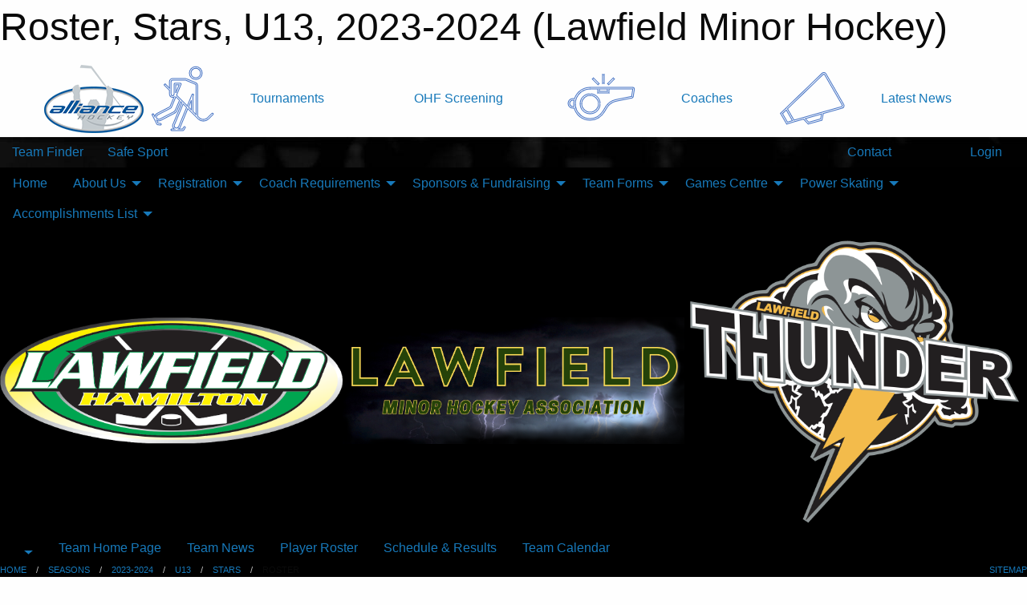

--- FILE ---
content_type: text/html; charset=utf-8
request_url: https://lawfieldminorhockey.com/Teams/1117/Players/
body_size: 10098
content:


<!DOCTYPE html>

<html class="no-js" lang="en">
<head><meta charset="utf-8" /><meta http-equiv="x-ua-compatible" content="ie=edge" /><meta name="viewport" content="width=device-width, initial-scale=1.0" /><link rel="preconnect" href="https://cdnjs.cloudflare.com" /><link rel="dns-prefetch" href="https://cdnjs.cloudflare.com" /><link rel="preconnect" href="https://fonts.gstatic.com" /><link rel="dns-prefetch" href="https://fonts.gstatic.com" /><title>
	2023-2024 > U13 > Stars > Roster (Lawfield Minor Hockey)
</title><link rel="stylesheet" href="https://fonts.googleapis.com/css2?family=Oswald&amp;family=Roboto&amp;family=Passion+One:wght@700&amp;display=swap" />

    <!-- Compressed CSS -->
    <link rel="stylesheet" href="https://cdnjs.cloudflare.com/ajax/libs/foundation/6.7.5/css/foundation.min.css" /><link rel="stylesheet" href="https://cdnjs.cloudflare.com/ajax/libs/motion-ui/2.0.3/motion-ui.css" />

    <!--load all styles -->
    
  <meta name="keywords" content="Sportsheadz,Sports,Website,Minor,Premium,Scheduling" /><meta name="description" content="lawfieldminorhockey.com powered by Sportsheadz Web" />


<link rel="stylesheet" href="/assets/responsive/css/networks/alliance.min.css?v=2">
<link href='//fonts.googleapis.com/css?family=Yanone+Kaffeesatz:700|Open+Sans:800italic' rel='stylesheet' type='text/css'>

<style type="text/css" media="print">
    #alliance_banner {
        display: none;
    }
</style>

<style type="text/css">
 body { --D-color-rgb-primary: 0,97,0; --D-color-rgb-secondary: 249,195,0; --D-color-rgb-secondary-contrast: 0,0,0; --D-color-rgb-link: 0,97,0; --D-color-rgb-link-hover: 249,195,0; --D-color-rgb-content-link: 0,97,0; --D-color-rgb-content-link-hover: 249,195,0 }  body { --D-fonts-main: 'Roboto', sans-serif }  body { --D-fonts-headings: 'Oswald', sans-serif }  body { --D-fonts-bold: 'Passion One', cursive }  body { --D-wrapper-max-width: 1200px } @media screen and (min-width: 64em) {  .sitecontainer { background-image: url('/domains/lawfieldminorhockey.com/bg_page.jpg'); background-position: center top; background-repeat: no-repeat } }  .sitecontainer { background-color: rgba(0,0,0,1.0); }  .sitecontainer header { background-color: rgba(0,0,0,1.0); }  .sitecontainer main .wrapper { background-color: rgba(255,255,255,1); }  .bottom-drawer .content { background-color: rgba(255,255,255,1); } @media screen and (min-width: 64em) { #wid7  { background-color: rgba(0,0,0,1.0); background-position: center center; background-repeat: no-repeat; background-size: cover } }
</style>
<link href="/Domains/lawfieldminorhockey.com/favicon.ico" rel="shortcut icon" /><link href="/assets/responsive/css/public.min.css?v=2025.07.27" type="text/css" rel="stylesheet" media="screen" /><link href="/Utils/Styles.aspx?ParentType=Team&amp;ParentID=1117&amp;Mode=Responsive&amp;Version=2024.04.15.20.00.00" type="text/css" rel="stylesheet" media="screen" /><script>var clicky_site_ids = clicky_site_ids || []; clicky_site_ids.push(101436630); var clicky_custom = {};</script>
<script async src="//static.getclicky.com/js"></script>
<script async src="//static.getclicky.com/inc/javascript/video/youtube.js"></script>
</head>
<body>
    
    
  <h1 class="hidden">Roster, Stars, U13, 2023-2024 (Lawfield Minor Hockey)</h1>

    <form method="post" action="/Teams/1117/Players/" id="frmMain">
<div class="aspNetHidden">
<input type="hidden" name="tlrk_ssm_TSSM" id="tlrk_ssm_TSSM" value="" />
<input type="hidden" name="tlrk_sm_TSM" id="tlrk_sm_TSM" value="" />
<input type="hidden" name="__EVENTTARGET" id="__EVENTTARGET" value="" />
<input type="hidden" name="__EVENTARGUMENT" id="__EVENTARGUMENT" value="" />
<input type="hidden" name="__VIEWSTATE" id="__VIEWSTATE" value="2BQxh3qbE4fRPRjw8LsUW6k4/P1y1+5+MA6XkrgootBt/xU/nxVdy3JseAWu+oRwhm2m7lNzRUurp68RB0rWmeDPuo/SfCNtBQytGZ1JfXRMxo1fyVpHMUD32aajfig4HLgYH7iyTIu/DZyI9SU0oNmOUWWZeTWDvDy/1s5VA9LOeAJtqRU9xE1oRH1dU6zrfhVYSqWMti4HJOIB/Efc+ifLUyM3gPC3f1js1b2FHpCZEXlJjWUDOR0bY3Sx6xObYNmC5ZlRCPw+CrOjeoHIFRqVhqvA4Ek6e3s2I0/cjhC79UxDOO0xhNBKPtpDobMWULHfA2Aa2irRg0Rnj3NlUj5wXwXOTrD3qgsoJNFXZhmE/DtXgLoIjiVFRM4GqYhA3Ae7bDQxhsTbsW0kZDUrc+Zw1oIRPx38VQN44NUVeAmndzDBqcY6RbsnpO2FewaYhX6hUQwdRReiX4p9Ml0t+mvNwJ4coU8t6DvGDSDWaBYPmBor7hM8z2GJfo+uTF4q4WzYL6VBcQyWTWMYiSmqLw==" />
</div>

<script type="text/javascript">
//<![CDATA[
var theForm = document.forms['frmMain'];
if (!theForm) {
    theForm = document.frmMain;
}
function __doPostBack(eventTarget, eventArgument) {
    if (!theForm.onsubmit || (theForm.onsubmit() != false)) {
        theForm.__EVENTTARGET.value = eventTarget;
        theForm.__EVENTARGUMENT.value = eventArgument;
        theForm.submit();
    }
}
//]]>
</script>


<script src="/WebResource.axd?d=pynGkmcFUV13He1Qd6_TZKh2J7RPPGJHXuV1m99qwp-5qsHqd5wW0rFofpdLDha232MSuDXH1H5y9FvOR-aCLg2&amp;t=638901397900000000" type="text/javascript"></script>


<script src="https://ajax.aspnetcdn.com/ajax/4.5.2/1/MicrosoftAjax.js" type="text/javascript"></script>
<script src="https://ajax.aspnetcdn.com/ajax/4.5.2/1/MicrosoftAjaxWebForms.js" type="text/javascript"></script>
<script src="/assets/core/js/web/web.min.js?v=2025.07.27" type="text/javascript"></script>
<script src="https://d2i2wahzwrm1n5.cloudfront.net/ajaxz/2025.2.609/Common/Core.js" type="text/javascript"></script>
<script src="https://d2i2wahzwrm1n5.cloudfront.net/ajaxz/2025.2.609/Ajax/Ajax.js" type="text/javascript"></script>
<div class="aspNetHidden">

	<input type="hidden" name="__VIEWSTATEGENERATOR" id="__VIEWSTATEGENERATOR" value="CA0B0334" />
	<input type="hidden" name="__EVENTVALIDATION" id="__EVENTVALIDATION" value="K3ZN+hZK5oO71hcb1v+htR8Sgrt912lFxD9Br7GMd/dEUBacIm8nUPGFS+rdWat4aKHWhDYO1Ze7hPNDZc8dQCQbLclrbqzZ7xqNBjGNmPXi3tYh+6rbVAjoJ2Hebm4V" />
</div>
        <script type="text/javascript">
//<![CDATA[
Sys.WebForms.PageRequestManager._initialize('ctl00$tlrk_sm', 'frmMain', ['tctl00$tlrk_ramSU','tlrk_ramSU'], [], [], 90, 'ctl00');
//]]>
</script>

        <!-- 2025.2.609.462 --><div id="tlrk_ramSU">
	<span id="tlrk_ram" style="display:none;"></span>
</div>
        




<div id="alliance_banner" style="position:relative; z-index: 1000;">
    <div class="grid-container">
        <div class="grid-x align-middle">
            <div class="cell shrink">
                <a href="http://www.alliancehockey.com/" target="_blank" title="Link to ALLIANCE HOCKEY Website" rel="noopener">
                    <img src="//mbswcdn.com/img/networks/alliance/top-bar/logo.png" class="alliance-logo" alt="ALLIANCE Logo" />
                </a>
            </div>
            <div class="cell auto text-center hide-for-large">
                <button class="dropdown button hollow secondary" style="margin: 0;" type="button" data-open="alliance_network_modal">ALLIANCE HOCKEY Digital Network</button>
            </div>
            <div class="cell auto show-for-large">
                <div class="grid-x align-middle align-justify alliance-links">
                    <div class="cell auto alliance-hover alliance-link text-center"><a class="" href="https://alliancehockey.com/Tournament-Listings/?utm_source=Alliance_Network&utm_medium=rss&utm_campaign=News" target="_blank" rel="noopener" title="Tournaments"><div class="grid-x align-middle"><div class="cell shrink icon"><img src="https://alliancehockey.com/public/images/common/galleries/Other Hockey Logos/Digital Network/tournamentsb.png" alt="Icon for Tournaments" /></div><div class="cell auto text-center">Tournaments</div></div></a></div><div class="cell auto alliance-hover alliance-link text-center"><a class="" href="https://ohf.on.ca/risk-management/ohf-vulnerable-sector-checks/?utm_source=Alliance_Network&utm_medium=rss&utm_campaign=OHF-SCREENING" target="_blank" rel="noopener" title="OHF Screening"><div class="grid-x align-middle"><div class="cell auto text-center">OHF Screening</div></div></a></div><div class="cell auto alliance-hover alliance-link text-center"><a class="" href="https://alliancehockey.com/Pages/6287/COACHES/?utm_source=Alliance_Network&utm_medium=rss&utm_campaign=Coaches" target="_blank" rel="noopener" title="Coaches"><div class="grid-x align-middle"><div class="cell shrink icon"><img src="https://alliancehockey.com/public/images/common/galleries/Other Hockey Logos/Digital Network/coachesb.png" alt="Icon for Coaches" /></div><div class="cell auto text-center">Coaches</div></div></a></div><div class="cell auto alliance-hover alliance-link text-center"><a class="" href="https://alliancehockey.com/Articles/?utm_source=Alliance_Network&utm_medium=rss&utm_campaign=News" target="_blank" rel="noopener" title="Latest News"><div class="grid-x align-middle"><div class="cell shrink icon"><img src="https://alliancehockey.com/public/images/common/galleries/Other Hockey Logos/Digital Network/newsb.png" alt="Icon for Latest News" /></div><div class="cell auto text-center">Latest News</div></div></a></div>
                </div>
            </div>
            <div class="cell shrink">
                <div class="grid-x small-up-4 large-up-2 text-center social-icons">
                    <div class="cell shrink"><a href="https://www.facebook.com/114981545258512" target="_blank" rel="noopener"><i class="fab fa-facebook-square" title="ALLIANCE Facebook Page"></i></a></div>
                    <div class="cell shrink"><a href="https://twitter.com/ALLIANCE_Hockey" target="_blank" rel="noopener"><i class="fab fa-square-x-twitter" title="ALLIANCE Twitter Account"></i></a></div>
                    <div class="cell shrink"><a href="https://www.youtube.com/@alliancehockey9365" target="_blank" rel="noopener"><i class="fab fa-youtube-square" title="ALLIANCE YouTube Channel"></i></a></div>
                    <div class="cell shrink"><a href="https://instagram.com/alliance_hockey" target="_blank" rel="noopener"><i class="fab fa-instagram-square" title="ALLIANCE Instagram Page"></i></a></div>
                </div>
            </div>
        </div>
    </div>
    <div class="large reveal" id="alliance_network_modal" data-reveal data-v-offset="0">
        <h3 class="h3">
            <img src="//mbswcdn.com/img/networks/alliance/top-bar/logo.png" class="alliance-logo" alt="ALLIANCE Logo" />
            ALLIANCE HOCKEY Digital Network
        </h3>
        <div class="stacked-for-small button-group hollow secondary expanded"><a class=" button modal-link" href="https://alliancehockey.com/Tournament-Listings/?utm_source=Alliance_Network&utm_medium=rss&utm_campaign=News" target="_blank" rel="noopener" title="Tournaments"><img src="https://alliancehockey.com/public/images/common/galleries/Other Hockey Logos/Digital Network/tournamentsb.png" alt="Icon for Tournaments" />Tournaments</a><a class=" no-img button modal-link" href="https://ohf.on.ca/risk-management/ohf-vulnerable-sector-checks/?utm_source=Alliance_Network&utm_medium=rss&utm_campaign=OHF-SCREENING" target="_blank" rel="noopener" title="OHF Screening">OHF Screening</a><a class=" button modal-link" href="https://alliancehockey.com/Pages/6287/COACHES/?utm_source=Alliance_Network&utm_medium=rss&utm_campaign=Coaches" target="_blank" rel="noopener" title="Coaches"><img src="https://alliancehockey.com/public/images/common/galleries/Other Hockey Logos/Digital Network/coachesb.png" alt="Icon for Coaches" />Coaches</a><a class=" button modal-link" href="https://alliancehockey.com/Articles/?utm_source=Alliance_Network&utm_medium=rss&utm_campaign=News" target="_blank" rel="noopener" title="Latest News"><img src="https://alliancehockey.com/public/images/common/galleries/Other Hockey Logos/Digital Network/newsb.png" alt="Icon for Latest News" />Latest News</a></div>
        <button class="close-button" data-close aria-label="Close modal" type="button">
            <span aria-hidden="true">&times;</span>
        </button>
    </div>
</div>





        
  <div class="sitecontainer"><div id="row4" class="row-outer  not-editable"><div class="row-inner"><div id="wid5"><div class="outer-top-bar"><div class="wrapper row-top-bar"><div class="grid-x grid-padding-x align-middle"><div class="cell shrink show-for-small-only"><div class="cell small-6" data-responsive-toggle="top_bar_links" data-hide-for="medium"><button title="Toggle Top Bar Links" class="menu-icon" type="button" data-toggle></button></div></div><div class="cell shrink"><a href="/Seasons/Current/">Team Finder</a></div><div class="cell shrink"><a href="/SafeSport/">Safe Sport</a></div><div class="cell shrink"><div class="grid-x grid-margin-x"><div class="cell auto"><a href="https://www.facebook.com/groups/1711077139126089/?ref=share_group_link" target="_blank" rel="noopener"><i class="fab fa-facebook" title="Facebook"></i></a></div><div class="cell auto"><a href="https://www.instagram.com/lawfieldhockey" target="_blank" rel="noopener"><i class="fab fa-instagram" title="Instagram"></i></a></div></div></div><div class="cell auto show-for-medium"><ul class="menu align-right"><li><a href="/Contact/"><i class="fas fa-address-book" title="Contacts"></i>&nbsp;Contact</a></li><li><a href="/Search/"><i class="fas fa-search" title="Search"></i><span class="hide-for-medium">&nbsp;Search</span></a></li></ul></div><div class="cell auto medium-shrink text-right"><ul class="dropdown menu align-right" data-dropdown-menu><li><a href="/Account/Login/?ReturnUrl=%2fTeams%2f1117%2fPlayers%2f" rel="nofollow"><i class="fas fa-sign-in-alt"></i>&nbsp;Login</a></li></ul></div></div><div id="top_bar_links" class="hide-for-medium" style="display:none;"><ul class="vertical menu"><li><a href="/Contact/"><i class="fas fa-address-book" title="Contacts"></i>&nbsp;Contact</a></li><li><a href="/Search/"><i class="fas fa-search" title="Search"></i><span class="hide-for-medium">&nbsp;Search</span></a></li></ul></div></div></div>
</div></div></div><header id="header" class="hide-for-print"><div id="row10" class="row-outer  not-editable"><div class="row-inner wrapper"><div id="wid11">
</div></div></div><div id="row6" class="row-outer  not-editable"><div class="row-inner wrapper"><div id="wid8">
        <div class="cMain_ctl14-row-menu row-menu org-menu">
            
            <div class="grid-x align-middle">
                
                <nav class="cell auto">
                    <div class="title-bar" data-responsive-toggle="cMain_ctl14_menu" data-hide-for="large">
                        <div class="title-bar-left">
                            
                            <ul class="horizontal menu">
                                
                                <li><a href="/">Home</a></li>
                                
                                <li><a href="/Seasons/Current/">Team Finder</a></li>
                                
                            </ul>
                            
                        </div>
                        <div class="title-bar-right">
                            <div class="title-bar-title" data-toggle="cMain_ctl14_menu">Organization Menu&nbsp;<i class="fas fa-bars"></i></div>
                        </div>
                    </div>
                    <ul id="cMain_ctl14_menu" style="display: none;" class="vertical large-horizontal menu " data-responsive-menu="drilldown large-dropdown" data-back-button='<li class="js-drilldown-back"><a class="sh-menu-back"></a></li>'>
                        <li class="hover-nonfunction"><a href="/">Home</a></li><li class="hover-nonfunction"><a>About Us</a><ul class="menu vertical nested"><li class="hover-nonfunction"><a>Code of Conduct</a><ul class="menu vertical nested"><li class="hover-nonfunction"><a href="https://alliancehockey.com/Public/Documents/ALLIANCE%20Hockey%20Code%20of%20Conduct.pdf" target="_blank" rel="noopener"><i class="fa fa-external-link-alt"></i>Alliance Code of Conduct</a></li><li class="hover-nonfunction"><a href="/Pages/1368/Bylaws/">Bylaws</a></li><li class="hover-nonfunction"><a href="/Pages/1369/Lawfield_Playing_Rules/">Lawfield Playing Rules</a></li><li class="hover-nonfunction"><a href="/Pages/1370/LMHA_Gender_Policy/">LMHA Gender Policy</a></li><li class="hover-nonfunction"><a href="https://pub-hamilton.escribemeetings.com/filestream.ashx?DocumentId=377024" target="_blank" rel="noopener"><i class="fa fa-external-link-alt"></i>RZone (formerly Hamilton Zero Tolerance Policy)</a></li><li class="hover-nonfunction"><a href="https://alliancehockey.com/Public/Documents/Policies/ALLIANCE%20SOCIAL%20MEDIA%20POLICY.pdf" target="_blank" rel="noopener"><i class="fa fa-external-link-alt"></i>Alliance Social Media Guidelines</a></li><li class="hover-nonfunction"><a href="https://www.ohf.on.ca/media/j2ukirw2/ohf_harassment-_abuse_and_bullying_policy.pdf" target="_blank" rel="noopener"><i class="fa fa-external-link-alt"></i>OHF harassment and abuse</a></li><li class="hover-nonfunction"><a href="https://video.hockeycanada.ca/en/c/understanding-rule-11-maltreatment.109070" target="_blank" rel="noopener"><i class="fa fa-external-link-alt"></i>Understanding Rule 11 Maltreatment</a></li><li class="hover-nonfunction"><a href="https://alliancehockey.com/Public/Documents/Policies/OHF%20Harassment%20Abuse%20Bullying%20%20Misconduct%20Policy%20Final%20(2014).pdf" target="_blank" rel="noopener"><i class="fa fa-external-link-alt"></i>OHF Reporting of Bullying and Harassment</a></li></ul></li><li class="hover-nonfunction"><a href="/Pages/1112/Our_Mission_Statement/">Our Mission Statement</a></li><li class="hover-nonfunction"><a href="/Staff/1113/">Executive &amp; Staff</a></li><li class="hover-nonfunction"><a href="/Coaches/1114/">Current Coaches</a></li><li class="hover-nonfunction"><a>Contact Us</a><ul class="menu vertical nested"><li class="hover-nonfunction"><a href="/Contact/1115/">Contact Us</a></li><li class="hover-nonfunction"><a href="/Forms/1186/Volunteer_Application/"><i class="fab fa-wpforms"></i>Volunteer Application</a></li></ul></li><li class="hover-nonfunction"><a>Affiliates</a><ul class="menu vertical nested"><li class="hover-nonfunction"><a href="/Pages/2693/Affiliates/">Affiliates</a></li><li class="hover-nonfunction"><a href="https://alliancehockey.com/" target="_blank" rel="noopener"><i class="fa fa-external-link-alt"></i>Alliance</a></li><li class="hover-nonfunction"><a href="https://www.leaguelineup.com/welcome.asp?url=hmhc" target="_blank" rel="noopener"><i class="fa fa-external-link-alt"></i>Hamilton Minor Hockey Council</a></li><li class="hover-nonfunction"><a href="https://www.hockeycanada.ca/en-ca" target="_blank" rel="noopener"><i class="fa fa-external-link-alt"></i>Hockey Canada</a></li><li class="hover-nonfunction"><a href="http://www.ohf.on.ca/" target="_blank" rel="noopener"><i class="fa fa-external-link-alt"></i>OHF</a></li><li class="hover-nonfunction"><a href="/Classifieds/">Classifieds</a></li></ul></li></ul></li><li class="hover-nonfunction"><a>Registration</a><ul class="menu vertical nested"><li class="hover-nonfunction"><a href="/Pages/1120/Our_Program/">Our Program</a></li><li class="hover-nonfunction"><a href="https://page.spordle.com/hamilton-hl-lawfield/register" target="_blank" rel="noopener"><i class="fa fa-external-link-alt"></i>Register Now</a></li><li class="hover-nonfunction"><a href="https://page.spordle.com/hamilton-hl-lawfield/register" target="_blank" rel="noopener"><i class="fa fa-external-link-alt"></i>Moni Johnson Power Skating SchoolL</a></li><li class="hover-nonfunction"><a href="/Pages/1331/Respect_in_Sports/">Respect in Sports</a></li><li class="hover-nonfunction"><a href="/Pages/1328/FAQ/">FAQ</a></li><li class="hover-nonfunction"><a>Financial Assistance</a><ul class="menu vertical nested"><li class="hover-nonfunction"><a href="/Pages/2691/Financial_Assistance/">Financial Assistance</a></li><li class="hover-nonfunction"><a href="https://assistfund.hockeycanadafoundation.ca/en/page/apply.html" target="_blank" rel="noopener"><i class="fa fa-external-link-alt"></i>Assist Fund</a></li><li class="hover-nonfunction"><a href="https://jumpstart.canadiantire.ca/" target="_blank" rel="noopener"><i class="fa fa-external-link-alt"></i>Canadian Tire Jumpstart</a></li><li class="hover-nonfunction"><a href="https://www.hamilton.ca/things-do/recreation/customer-service/recreation-assistance-program" target="_blank" rel="noopener"><i class="fa fa-external-link-alt"></i>City of Hamilton Recreation Assistance Program</a></li></ul></li></ul></li><li class="hover-nonfunction"><a>Coach Requirements</a><ul class="menu vertical nested"><li class="hover-nonfunction"><a href="/Forms/1382/2025-2026_House_League_Coaching_Application/"><i class="fab fa-wpforms"></i>House League Coaching Application 2025-2026</a></li><li class="hover-nonfunction"><a href="https://forms.microsoft.com/Pages/ResponsePage.aspx?id=s88_mthsgUGOi8KxPBphVRNFN0_ZyflGmReI6w2hk6NUOUowVjgyRVI5R0hMUjUzMUVLMU5WTVc2OS4u" target="_blank" rel="noopener"><i class="fa fa-external-link-alt"></i>OHF Screening declaration form</a></li><li class="hover-nonfunction"><a href="https://ohf.on.ca/risk-management/ohf-vulnerable-sector-checks/" target="_blank" rel="noopener"><i class="fa fa-external-link-alt"></i>OHF Vulnerable sector checks</a></li><li class="hover-nonfunction"><a href="https://alliancehockey.com/Public/Documents/Coaching%20Pathways/ALLIANCE_Hockey_2024-2025_Coach_Requirements.pdf" target="_blank" rel="noopener"><i class="fa fa-external-link-alt"></i>Coaching Requirements</a></li><li class="hover-nonfunction"><a href="https://alliance.respectgroupinc.com/koala_final/" target="_blank" rel="noopener"><i class="fa fa-external-link-alt"></i>Respect in Sport - Bench Staff</a></li><li class="hover-nonfunction"><a href="https://page.spordle.com/ohf/clinics/1eef1d20-f4fe-6700-ba81-02278fe9e5d9" target="_blank" rel="noopener"><i class="fa fa-external-link-alt"></i>Gender Identity</a></li><li class="hover-nonfunction"><a href="https://www.ohf.on.ca/rules-and-regulations/minimum-suspension-list/" target="_blank" rel="noopener"><i class="fa fa-external-link-alt"></i>OHF - minimum suspension list</a></li><li class="hover-nonfunction"><a href="https://register.hockeycanada.ca/clinics" target="_blank" rel="noopener"><i class="fa fa-external-link-alt"></i>NCCP registration site for coaching clinics</a></li><li class="hover-nonfunction"><a href="https://htohockey.ca/" target="_blank" rel="noopener"><i class="fa fa-external-link-alt"></i>Hockey Trainers Course</a></li><li class="hover-nonfunction"><a href="https://hamiltonpolice.on.ca/how-to/get-background-check" target="_blank" rel="noopener"><i class="fa fa-external-link-alt"></i>Hamilton Police Checks</a></li><li class="hover-nonfunction"><a>Concussions</a><ul class="menu vertical nested"><li class="hover-nonfunction"><a href="/Pages/1330/Concussions/">Concussions</a></li><li class="hover-nonfunction"><a href="https://www.ontario.ca/page/rowans-law-concussion-awareness-resources" target="_blank" rel="noopener"><i class="fa fa-external-link-alt"></i>Rowan&#39;s Law</a></li><li class="hover-nonfunction"><a href="https://cdn.hockeycanada.ca/hockey-canada/Hockey-Programs/Safety/Concussion/Downloads/concussion_card_e.pdf" target="_blank" rel="noopener"><i class="fa fa-external-link-alt"></i>Concussions card</a></li></ul></li><li class="hover-nonfunction"><a href="/Pages/1769/OHF_Policies/">OHF Policies</a></li></ul></li><li class="hover-nonfunction"><a>Sponsors &amp; Fundraising</a><ul class="menu vertical nested"><li class="hover-nonfunction"><a href="/Sponsors/">Sponsors &amp; Fundraising</a></li><li class="hover-nonfunction"><a href="/Pages/2021/Sponsor_Letter/">Sponsor Letter</a></li><li class="hover-nonfunction"><a href="/Pages/1852/Sponsorship_Options/">Sponsorship Options</a></li><li class="hover-nonfunction"><a href="/Forms/1218/Sponsorship/"><i class="fab fa-wpforms"></i>Sponsorship Form</a></li><li class="hover-nonfunction"><a href="/Pages/2833/Fundraising/">Fundraising</a></li></ul></li><li class="hover-nonfunction"><a>Team Forms</a><ul class="menu vertical nested"><li class="hover-nonfunction"><a href="/Pages/2687/Team_Forms/">Team Forms</a></li><li class="hover-nonfunction"><a href="https://cdn.hockeycanada.ca/hockey-canada/Hockey-Programs/Safety/Safety-Program/Downloads/player_med_info_e.pdf" target="_blank" rel="noopener"><i class="fa fa-external-link-alt"></i>Player Medical Form</a></li><li class="hover-nonfunction"><a href="https://cdn.hockeycanada.ca/hockey-canada/Hockey-Programs/Safety/Downloads/2024/2024_injury_report_hockeycanada_alliance_e.pdf" target="_blank" rel="noopener"><i class="fa fa-external-link-alt"></i>Injury Report</a></li><li class="hover-nonfunction"><a href="https://www.minorhockeyforms.com/" target="_blank" rel="noopener"><i class="fa fa-external-link-alt"></i>Travel Permits</a></li></ul></li><li class="hover-nonfunction"><a>Games Centre</a><ul class="menu vertical nested"><li class="hover-nonfunction"><a href="/Pages/1618/Gamesheet/">Gamesheet</a></li><li class="hover-nonfunction"><a href="/Schedule/">Schedule &amp; Results</a></li><li class="hover-nonfunction"><a href="/Calendar/">Organization Calendar</a></li></ul></li><li class="hover-nonfunction"><a>Power Skating</a><ul class="menu vertical nested"><li class="hover-nonfunction"><a href="/Pages/2017/Power_Skating/">Power Skating</a></li><li class="hover-nonfunction"><a href="https://www.sk8canada.ca/" target="_blank" rel="noopener"><i class="fa fa-external-link-alt"></i>Moni Johnson Power Skating</a></li></ul></li><li class="hover-nonfunction"><a>Accomplishments List</a><ul class="menu vertical nested"><li class="hover-nonfunction"><a href="/Accomplishments/">Accomplishments List</a></li><li class="hover-nonfunction"><a>Photo Galleries</a><ul class="menu vertical nested"><li class="hover-nonfunction"><a href="/Forms/1093/Pictures_2025-2026_Season/"><i class="fab fa-wpforms"></i>Submit your pictures here</a></li><li class="hover-nonfunction"><a href="/Galleries/3057/2024-2025_Super_Saturday_Winners/"><i class="fa fa-images"></i>2024-2025 Super Saturday Winners</a></li><li class="hover-nonfunction"><a href="/Galleries/1724/2023-2024_Season_Pictures/"><i class="fa fa-images"></i>2023-2024 Season Pictures</a></li></ul></li></ul></li>
                    </ul>
                </nav>
            </div>
            
        </div>
        </div><div id="wid7"><div class="cMain_ctl17-row-masthead row-masthead"><div class="grid-x align-middle text-center"><div class="cell small-4"><a href="/"><img class="contained-image" src="/domains/lawfieldminorhockey.com/Lawfield_Logo_New.png" alt="Main Logo" /></a></div><div class="cell small-4"><img class="contained-image" src="/domains/lawfieldminorhockey.com/lawfield-updated-edge.png" alt="Banner Image" /></div><div class="cell small-4"><img class="contained-image secondary" src="/domains/lawfieldminorhockey.com/THUNDER-LOGO_new.png" alt="Secondary Logo" /></div></div></div>
</div><div id="wid9">
<div class="cMain_ctl20-row-menu row-menu">
    <div class="grid-x align-middle">
        
        <div class="cell shrink show-for-large">
            <button class="dropdown button clear" style="margin: 0;" type="button" data-toggle="cMain_ctl20_league_dropdown"></button>
        </div>
        
        <nav class="cell auto">
            <div class="title-bar" data-responsive-toggle="cMain_ctl20_menu" data-hide-for="large">
                <div class="title-bar-left flex-child-shrink">
                    <div class="grid-x align-middle">
                        
                        <div class="cell shrink">
                            <button class="dropdown button clear" style="margin: 0;" type="button" data-open="cMain_ctl20_league_modal"></button>
                        </div>
                        
                    </div>
                </div>
                <div class="title-bar-right flex-child-grow">
                    <div class="grid-x align-middle">
                        <div class="cell auto"></div>
                        
                        <div class="cell shrink">
                            <div class="title-bar-title" data-toggle="cMain_ctl20_menu">Stars Menu&nbsp;<i class="fas fa-bars"></i></div>
                        </div>
                    </div>
                </div>
            </div>
            <ul id="cMain_ctl20_menu" style="display: none;" class="vertical large-horizontal menu " data-responsive-menu="drilldown large-dropdown" data-back-button='<li class="js-drilldown-back"><a class="sh-menu-back"></a></li>'>
                <li><a href="/Teams/1117/">Team Home Page</a></li><li><a href="/Teams/1117/Articles/">Team News</a></li><li><a href="/Teams/1117/Players/">Player Roster</a></li><li><a href="/Teams/1117/Schedule/">Schedule & Results</a></li><li><a href="/Teams/1117/Calendar/">Team Calendar</a></li>
            </ul>
        </nav>
        
    </div>
    
    <div class="dropdown-pane" id="cMain_ctl20_league_dropdown" data-dropdown data-close-on-click="true" style="width: 600px;">
        <div class="grid-x grid-padding-x grid-padding-y">
            <div class="cell medium-5">
                <ul class="menu vertical">
                    <li><a href="/Leagues/1100/">League Home Page</a></li><li><a href="/Leagues/1100/Articles/">League News</a></li><li><a href="/Leagues/1100/Schedule/">Schedule & Results</a></li><li><a href="/Leagues/1100/Standings/">League Standings</a></li><li><a href="/Leagues/1100/Calendar/">League Calendar</a></li>
                </ul>
            </div>
            <div class="cell medium-7">
            
                <h5 class="h5">Team Websites</h5>
                <hr />
                <div class="grid-x text-center small-up-2 site-list">
                    
                    <div class="cell"><a href="/Teams/1118/">Coronation</a></div>
                    
                    <div class="cell"><a href="/Teams/1144/">Coronation 2</a></div>
                    
                    <div class="cell"><a href="/Teams/1145/">Coronation 3</a></div>
                    
                    <div class="cell"><a href="/Teams/1116/">Jets</a></div>
                    
                    <div class="cell"><a href="/Teams/1106/">Oilers</a></div>
                    
                    <div class="cell current">Stars</div>
                    
                </div>
            
            </div>
        </div>
    </div>
    <div class="large reveal cMain_ctl20-row-menu-reveal row-menu-reveal" id="cMain_ctl20_league_modal" data-reveal>
        <h3 class="h3">U13</h3>
        <hr />
        <div class="grid-x grid-padding-x grid-padding-y">
            <div class="cell medium-5">
                <ul class="menu vertical">
                    <li><a href="/Leagues/1100/">League Home Page</a></li><li><a href="/Leagues/1100/Articles/">League News</a></li><li><a href="/Leagues/1100/Schedule/">Schedule & Results</a></li><li><a href="/Leagues/1100/Standings/">League Standings</a></li><li><a href="/Leagues/1100/Calendar/">League Calendar</a></li>
                </ul>
            </div>
            <div class="cell medium-7">
            
                <h5 class="h5">Team Websites</h5>
                <hr />
                <div class="grid-x text-center small-up-2 site-list">
                    
                    <div class="cell"><a href="/Teams/1118/">Coronation</a></div>
                    
                    <div class="cell"><a href="/Teams/1144/">Coronation 2</a></div>
                    
                    <div class="cell"><a href="/Teams/1145/">Coronation 3</a></div>
                    
                    <div class="cell"><a href="/Teams/1116/">Jets</a></div>
                    
                    <div class="cell"><a href="/Teams/1106/">Oilers</a></div>
                    
                    <div class="cell current">Stars</div>
                    
                </div>
            
            </div>
        </div>
        <button class="close-button" data-close aria-label="Close modal" type="button">
            <span aria-hidden="true">&times;</span>
        </button>
    </div>
    
</div>
</div></div></div><div id="row12" class="row-outer  not-editable"><div class="row-inner wrapper"><div id="wid13">
<div class="cMain_ctl25-row-breadcrumb row-breadcrumb">
    <div class="grid-x"><div class="cell auto"><nav aria-label="You are here:" role="navigation"><ul class="breadcrumbs"><li><a href="/" title="Main Home Page">Home</a></li><li><a href="/Seasons/" title="List of seasons">Seasons</a></li><li><a href="/Seasons/1092/" title="Season details for 2023-2024">2023-2024</a></li><li><a href="/Leagues/1100/" title="U13 Home Page">U13</a></li><li><a href="/Teams/1117/" title="Stars Home Page">Stars</a></li><li>Roster</li></ul></nav></div><div class="cell shrink"><ul class="breadcrumbs"><li><a href="/Sitemap/" title="Go to the sitemap page for this website"><i class="fas fa-sitemap"></i><span class="show-for-large">&nbsp;Sitemap</span></a></li></ul></div></div>
</div>
</div></div></div></header><main id="main"><div class="wrapper"><div id="row19" class="row-outer"><div class="row-inner"><div id="wid20"></div></div></div><div id="row14" class="row-outer  not-editable"><div class="row-inner"><div id="wid15">
<div class="cMain_ctl37-outer widget">
    <div class="callout small warning text-center">This Team is part of the 2023-2024 season, which is not set as the current season.</div>
</div>
</div></div></div><div id="row23" class="row-outer"><div class="row-inner"><div id="wid24"></div></div></div><div id="row1" class="row-outer"><div class="row-inner"><div class="grid-x grid-padding-x"><div id="row1col2" class="cell small-12 medium-12 large-12 "><div id="wid3">
<div class="cMain_ctl49-outer widget">
    <div class="mod"><div class="modTitle">Team Roster</div><div class="heading-4-wrapper"><div class="heading-4"><span class="pre"></span><span class="text">Players</span><span class="suf"></span></div></div><div class="callout small text-center">No players have been entered for this team.</div><div class="heading-4-wrapper"><div class="heading-4"><span class="pre"></span><span class="text">Coaches & Staff</span><span class="suf"></span></div></div><div class="callout small text-center">No staff have been entered for this team.</div></div>
</div>
</div></div></div></div></div><div id="row21" class="row-outer"><div class="row-inner"><div id="wid22"></div></div></div></div></main><footer id="footer" class="hide-for-print"><div id="row16" class="row-outer  not-editable"><div class="row-inner wrapper"><div id="wid17">
    <div class="cMain_ctl63-row-footer row-footer">
        <div class="grid-x"><div class="cell medium-6"><div class="sportsheadz"><div class="grid-x"><div class="cell small-6 text-center sh-logo"><a href="/Teams/1117/App/" rel="noopener" title="More information about the Sportsheadz App"><img src="https://mbswcdn.com/img/sportsheadz/go-mobile.png" alt="Sportsheadz Go Mobile!" /></a></div><div class="cell small-6"><h3>Get Mobile!</h3><p>Download our mobile app to stay up to date on all the latest scores, stats, and schedules</p><div class="app-store-links"><div class="cell"><a href="/Teams/1117/App/" rel="noopener" title="More information about the Sportsheadz App"><img src="https://mbswcdn.com/img/sportsheadz/appstorebadge-300x102.png" alt="Apple App Store" /></a></div><div class="cell"><a href="/Teams/1117/App/" rel="noopener" title="More information about the Sportsheadz App"><img src="https://mbswcdn.com/img/sportsheadz/google-play-badge-1-300x92.png" alt="Google Play Store" /></a></div></div></div></div></div></div><div class="cell medium-6"><div class="contact"><h3>Contact Us</h3>Visit our <a href="/Contact">Contact</a> page for more contact details.</div></div></div><div class="grid-x grid-padding-x grid-padding-y align-middle text-center"><div class="cell small-12"><div class="org"><span></span></div><div class="site"><span>23-24 U13 - Stars</span></div></div></div>
    </div>
</div><div id="wid18">

<div class="cMain_ctl66-outer">
    <div class="row-footer-terms">
        <div class="grid-x grid-padding-x grid-padding-y">
            <div class="cell">
                <ul class="menu align-center">
                    <li><a href="https://mail.mbsportsweb.ca/" rel="nofollow">Webmail</a></li>
                    <li id="cMain_ctl66_li_safesport"><a href="/SafeSport/">Safe Sport</a></li>
                    <li><a href="/Privacy-Policy/">Privacy Policy</a></li>
                    <li><a href="/Terms-Of-Use/">Terms of Use</a></li>
                    <li><a href="/Help/">Website Help</a></li>
                    <li><a href="/Sitemap/">Sitemap</a></li>
                    <li><a href="/Contact/">Contact</a></li>
                    <li><a href="/Subscribe/">Subscribe</a></li>
                </ul>
            </div>
        </div>
    </div>
</div>
</div></div></div></footer></div>
  
  
  

        
        
        <input type="hidden" name="ctl00$hfCmd" id="hfCmd" />
        <script type="text/javascript">
            //<![CDATA[
            function get_HFID() { return "hfCmd"; }
            function toggleBio(eLink, eBio) { if (document.getElementById(eBio).style.display == 'none') { document.getElementById(eLink).innerHTML = 'Hide Bio'; document.getElementById(eBio).style.display = 'block'; } else { document.getElementById(eLink).innerHTML = 'Show Bio'; document.getElementById(eBio).style.display = 'none'; } }
            function get_WinHeight() { var h = (typeof window.innerHeight != 'undefined' ? window.innerHeight : document.body.offsetHeight); return h; }
            function get_WinWidth() { var w = (typeof window.innerWidth != 'undefined' ? window.innerWidth : document.body.offsetWidth); return w; }
            function StopPropagation(e) { e.cancelBubble = true; if (e.stopPropagation) { e.stopPropagation(); } }
            function set_cmd(n) { var t = $get(get_HFID()); t.value = n, __doPostBack(get_HFID(), "") }
            function set_cookie(n, t, i) { var r = new Date; r.setDate(r.getDate() + i), document.cookie = n + "=" + escape(t) + ";expires=" + r.toUTCString() + ";path=/;SameSite=Strict"; }
            function get_cookie(n) { var t, i; if (document.cookie.length > 0) { t = document.cookie.indexOf(n + "="); if (t != -1) return t = t + n.length + 1, i = document.cookie.indexOf(";", t), i == -1 && (i = document.cookie.length), unescape(document.cookie.substring(t, i)) } return "" }
            function Track(goal_name) { if (typeof (clicky) != "undefined") { clicky.goal(goal_name); } }
                //]]>
        </script>
    

<script type="text/javascript">
//<![CDATA[
window.__TsmHiddenField = $get('tlrk_sm_TSM');Sys.Application.add_init(function() {
    $create(Telerik.Web.UI.RadAjaxManager, {"_updatePanels":"","ajaxSettings":[],"clientEvents":{OnRequestStart:"",OnResponseEnd:""},"defaultLoadingPanelID":"","enableAJAX":true,"enableHistory":false,"links":[],"styles":[],"uniqueID":"ctl00$tlrk_ram","updatePanelsRenderMode":0}, null, null, $get("tlrk_ram"));
});
//]]>
</script>
</form>

    <script src="https://cdnjs.cloudflare.com/ajax/libs/jquery/3.6.0/jquery.min.js"></script>
    <script src="https://cdnjs.cloudflare.com/ajax/libs/what-input/5.2.12/what-input.min.js"></script>
    <!-- Compressed JavaScript -->
    <script src="https://cdnjs.cloudflare.com/ajax/libs/foundation/6.7.5/js/foundation.min.js"></script>
    <!-- Slick Carousel Compressed JavaScript -->
    <script src="/assets/responsive/js/slick.min.js?v=2025.07.27"></script>

    <script>
        $(document).foundation();

        $(".sh-menu-back").each(function () {
            var backTxt = $(this).parent().closest(".is-drilldown-submenu-parent").find("> a").text();
            $(this).text(backTxt);
        });

        $(".hover-nonfunction").on("mouseenter", function () { $(this).addClass("hover"); });
        $(".hover-nonfunction").on("mouseleave", function () { $(this).removeClass("hover"); });
        $(".hover-function").on("mouseenter touchstart", function () { $(this).addClass("hover"); setTimeout(function () { $(".hover-function.hover .hover-function-links").css("pointer-events", "auto"); }, 100); });
        $(".hover-function").on("mouseleave touchmove", function () { $(".hover-function.hover .hover-function-links").css("pointer-events", "none"); $(this).removeClass("hover"); });

        function filteritems(containerid, item_css, css_to_show) {
            if (css_to_show == "") {
                $("#" + containerid + " ." + item_css).fadeIn();
            } else {
                $("#" + containerid + " ." + item_css).hide();
                $("#" + containerid + " ." + item_css + "." + css_to_show).fadeIn();
            }
        }

    </script>

    

    <script type="text/javascript">
 var alt_title = $("h1.hidden").html(); if(alt_title != "") { clicky_custom.title = alt_title; }
</script>


    

<script defer src="https://static.cloudflareinsights.com/beacon.min.js/vcd15cbe7772f49c399c6a5babf22c1241717689176015" integrity="sha512-ZpsOmlRQV6y907TI0dKBHq9Md29nnaEIPlkf84rnaERnq6zvWvPUqr2ft8M1aS28oN72PdrCzSjY4U6VaAw1EQ==" data-cf-beacon='{"version":"2024.11.0","token":"66b956d109d64c7d81a2ca4f7ade3f4d","r":1,"server_timing":{"name":{"cfCacheStatus":true,"cfEdge":true,"cfExtPri":true,"cfL4":true,"cfOrigin":true,"cfSpeedBrain":true},"location_startswith":null}}' crossorigin="anonymous"></script>
</body>
</html>
